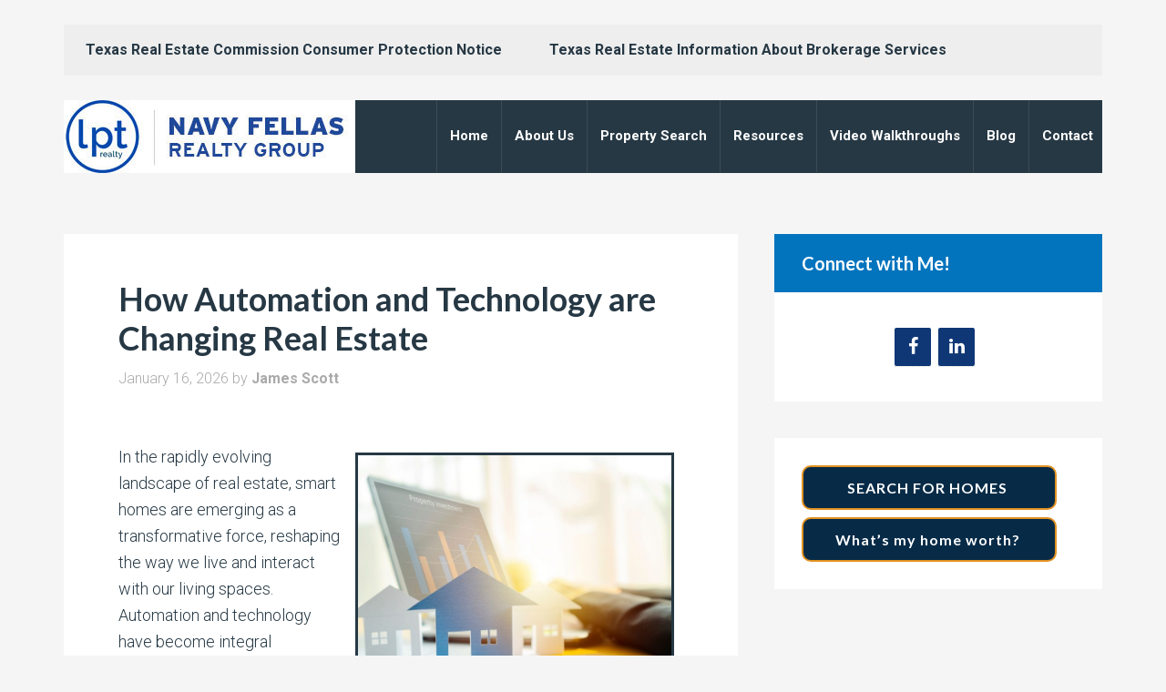

--- FILE ---
content_type: text/html; charset=UTF-8
request_url: https://navyfellasrealtygroup.com/tag/automation/
body_size: 13813
content:
<!DOCTYPE html>
<html lang="en-US">
<head >
<meta charset="UTF-8" />
<meta name="viewport" content="width=device-width, initial-scale=1" />
<meta name='robots' content='index, follow, max-image-preview:large, max-snippet:-1, max-video-preview:-1' />
	<style>img:is([sizes="auto" i], [sizes^="auto," i]) { contain-intrinsic-size: 3000px 1500px }</style>
	
	<!-- This site is optimized with the Yoast SEO plugin v26.4 - https://yoast.com/wordpress/plugins/seo/ -->
	<title>Automation Archives - Navy Fellas Realty Group</title>
	<link rel="canonical" href="https://navyfellasrealtygroup.com/tag/automation/" />
	<script type="application/ld+json" class="yoast-schema-graph">{"@context":"https://schema.org","@graph":[{"@type":"CollectionPage","@id":"https://navyfellasrealtygroup.com/tag/automation/","url":"https://navyfellasrealtygroup.com/tag/automation/","name":"Automation Archives - Navy Fellas Realty Group","isPartOf":{"@id":"https://navyfellasrealtygroup.com/#website"},"breadcrumb":{"@id":"https://navyfellasrealtygroup.com/tag/automation/#breadcrumb"},"inLanguage":"en-US"},{"@type":"BreadcrumbList","@id":"https://navyfellasrealtygroup.com/tag/automation/#breadcrumb","itemListElement":[{"@type":"ListItem","position":1,"name":"Home","item":"https://navyfellasrealtygroup.com/"},{"@type":"ListItem","position":2,"name":"Automation"}]},{"@type":"WebSite","@id":"https://navyfellasrealtygroup.com/#website","url":"https://navyfellasrealtygroup.com/","name":"Navy Fellas Realty Group","description":"Real Estate, Residential sales and purchase","potentialAction":[{"@type":"SearchAction","target":{"@type":"EntryPoint","urlTemplate":"https://navyfellasrealtygroup.com/?s={search_term_string}"},"query-input":{"@type":"PropertyValueSpecification","valueRequired":true,"valueName":"search_term_string"}}],"inLanguage":"en-US"}]}</script>
	<!-- / Yoast SEO plugin. -->


<link rel='dns-prefetch' href='//fonts.googleapis.com' />
<link rel="alternate" type="application/rss+xml" title="Navy Fellas Realty Group &raquo; Feed" href="https://navyfellasrealtygroup.com/feed/" />
<link rel="alternate" type="application/rss+xml" title="Navy Fellas Realty Group &raquo; Automation Tag Feed" href="https://navyfellasrealtygroup.com/tag/automation/feed/" />
<script type="text/javascript">
/* <![CDATA[ */
window._wpemojiSettings = {"baseUrl":"https:\/\/s.w.org\/images\/core\/emoji\/15.0.3\/72x72\/","ext":".png","svgUrl":"https:\/\/s.w.org\/images\/core\/emoji\/15.0.3\/svg\/","svgExt":".svg","source":{"concatemoji":"https:\/\/navyfellasrealtygroup.com\/wp-includes\/js\/wp-emoji-release.min.js"}};
/*! This file is auto-generated */
!function(i,n){var o,s,e;function c(e){try{var t={supportTests:e,timestamp:(new Date).valueOf()};sessionStorage.setItem(o,JSON.stringify(t))}catch(e){}}function p(e,t,n){e.clearRect(0,0,e.canvas.width,e.canvas.height),e.fillText(t,0,0);var t=new Uint32Array(e.getImageData(0,0,e.canvas.width,e.canvas.height).data),r=(e.clearRect(0,0,e.canvas.width,e.canvas.height),e.fillText(n,0,0),new Uint32Array(e.getImageData(0,0,e.canvas.width,e.canvas.height).data));return t.every(function(e,t){return e===r[t]})}function u(e,t,n){switch(t){case"flag":return n(e,"\ud83c\udff3\ufe0f\u200d\u26a7\ufe0f","\ud83c\udff3\ufe0f\u200b\u26a7\ufe0f")?!1:!n(e,"\ud83c\uddfa\ud83c\uddf3","\ud83c\uddfa\u200b\ud83c\uddf3")&&!n(e,"\ud83c\udff4\udb40\udc67\udb40\udc62\udb40\udc65\udb40\udc6e\udb40\udc67\udb40\udc7f","\ud83c\udff4\u200b\udb40\udc67\u200b\udb40\udc62\u200b\udb40\udc65\u200b\udb40\udc6e\u200b\udb40\udc67\u200b\udb40\udc7f");case"emoji":return!n(e,"\ud83d\udc26\u200d\u2b1b","\ud83d\udc26\u200b\u2b1b")}return!1}function f(e,t,n){var r="undefined"!=typeof WorkerGlobalScope&&self instanceof WorkerGlobalScope?new OffscreenCanvas(300,150):i.createElement("canvas"),a=r.getContext("2d",{willReadFrequently:!0}),o=(a.textBaseline="top",a.font="600 32px Arial",{});return e.forEach(function(e){o[e]=t(a,e,n)}),o}function t(e){var t=i.createElement("script");t.src=e,t.defer=!0,i.head.appendChild(t)}"undefined"!=typeof Promise&&(o="wpEmojiSettingsSupports",s=["flag","emoji"],n.supports={everything:!0,everythingExceptFlag:!0},e=new Promise(function(e){i.addEventListener("DOMContentLoaded",e,{once:!0})}),new Promise(function(t){var n=function(){try{var e=JSON.parse(sessionStorage.getItem(o));if("object"==typeof e&&"number"==typeof e.timestamp&&(new Date).valueOf()<e.timestamp+604800&&"object"==typeof e.supportTests)return e.supportTests}catch(e){}return null}();if(!n){if("undefined"!=typeof Worker&&"undefined"!=typeof OffscreenCanvas&&"undefined"!=typeof URL&&URL.createObjectURL&&"undefined"!=typeof Blob)try{var e="postMessage("+f.toString()+"("+[JSON.stringify(s),u.toString(),p.toString()].join(",")+"));",r=new Blob([e],{type:"text/javascript"}),a=new Worker(URL.createObjectURL(r),{name:"wpTestEmojiSupports"});return void(a.onmessage=function(e){c(n=e.data),a.terminate(),t(n)})}catch(e){}c(n=f(s,u,p))}t(n)}).then(function(e){for(var t in e)n.supports[t]=e[t],n.supports.everything=n.supports.everything&&n.supports[t],"flag"!==t&&(n.supports.everythingExceptFlag=n.supports.everythingExceptFlag&&n.supports[t]);n.supports.everythingExceptFlag=n.supports.everythingExceptFlag&&!n.supports.flag,n.DOMReady=!1,n.readyCallback=function(){n.DOMReady=!0}}).then(function(){return e}).then(function(){var e;n.supports.everything||(n.readyCallback(),(e=n.source||{}).concatemoji?t(e.concatemoji):e.wpemoji&&e.twemoji&&(t(e.twemoji),t(e.wpemoji)))}))}((window,document),window._wpemojiSettings);
/* ]]> */
</script>

<link rel='stylesheet' id='formidable-css' href='https://navyfellasrealtygroup.com/wp-content/plugins/formidable/css/formidableforms50.css?ver=1123651' type='text/css' media='all' />
<link rel='stylesheet' id='agentpress-pro-theme-css' href='https://navyfellasrealtygroup.com/wp-content/themes/agentpress-pro/style.css?ver=3.1.1' type='text/css' media='all' />
<style id='wp-emoji-styles-inline-css' type='text/css'>

	img.wp-smiley, img.emoji {
		display: inline !important;
		border: none !important;
		box-shadow: none !important;
		height: 1em !important;
		width: 1em !important;
		margin: 0 0.07em !important;
		vertical-align: -0.1em !important;
		background: none !important;
		padding: 0 !important;
	}
</style>
<link rel='stylesheet' id='wp-block-library-css' href='https://navyfellasrealtygroup.com/wp-includes/css/dist/block-library/style.min.css' type='text/css' media='all' />
<style id='classic-theme-styles-inline-css' type='text/css'>
/*! This file is auto-generated */
.wp-block-button__link{color:#fff;background-color:#32373c;border-radius:9999px;box-shadow:none;text-decoration:none;padding:calc(.667em + 2px) calc(1.333em + 2px);font-size:1.125em}.wp-block-file__button{background:#32373c;color:#fff;text-decoration:none}
</style>
<style id='global-styles-inline-css' type='text/css'>
:root{--wp--preset--aspect-ratio--square: 1;--wp--preset--aspect-ratio--4-3: 4/3;--wp--preset--aspect-ratio--3-4: 3/4;--wp--preset--aspect-ratio--3-2: 3/2;--wp--preset--aspect-ratio--2-3: 2/3;--wp--preset--aspect-ratio--16-9: 16/9;--wp--preset--aspect-ratio--9-16: 9/16;--wp--preset--color--black: #000000;--wp--preset--color--cyan-bluish-gray: #abb8c3;--wp--preset--color--white: #ffffff;--wp--preset--color--pale-pink: #f78da7;--wp--preset--color--vivid-red: #cf2e2e;--wp--preset--color--luminous-vivid-orange: #ff6900;--wp--preset--color--luminous-vivid-amber: #fcb900;--wp--preset--color--light-green-cyan: #7bdcb5;--wp--preset--color--vivid-green-cyan: #00d084;--wp--preset--color--pale-cyan-blue: #8ed1fc;--wp--preset--color--vivid-cyan-blue: #0693e3;--wp--preset--color--vivid-purple: #9b51e0;--wp--preset--gradient--vivid-cyan-blue-to-vivid-purple: linear-gradient(135deg,rgba(6,147,227,1) 0%,rgb(155,81,224) 100%);--wp--preset--gradient--light-green-cyan-to-vivid-green-cyan: linear-gradient(135deg,rgb(122,220,180) 0%,rgb(0,208,130) 100%);--wp--preset--gradient--luminous-vivid-amber-to-luminous-vivid-orange: linear-gradient(135deg,rgba(252,185,0,1) 0%,rgba(255,105,0,1) 100%);--wp--preset--gradient--luminous-vivid-orange-to-vivid-red: linear-gradient(135deg,rgba(255,105,0,1) 0%,rgb(207,46,46) 100%);--wp--preset--gradient--very-light-gray-to-cyan-bluish-gray: linear-gradient(135deg,rgb(238,238,238) 0%,rgb(169,184,195) 100%);--wp--preset--gradient--cool-to-warm-spectrum: linear-gradient(135deg,rgb(74,234,220) 0%,rgb(151,120,209) 20%,rgb(207,42,186) 40%,rgb(238,44,130) 60%,rgb(251,105,98) 80%,rgb(254,248,76) 100%);--wp--preset--gradient--blush-light-purple: linear-gradient(135deg,rgb(255,206,236) 0%,rgb(152,150,240) 100%);--wp--preset--gradient--blush-bordeaux: linear-gradient(135deg,rgb(254,205,165) 0%,rgb(254,45,45) 50%,rgb(107,0,62) 100%);--wp--preset--gradient--luminous-dusk: linear-gradient(135deg,rgb(255,203,112) 0%,rgb(199,81,192) 50%,rgb(65,88,208) 100%);--wp--preset--gradient--pale-ocean: linear-gradient(135deg,rgb(255,245,203) 0%,rgb(182,227,212) 50%,rgb(51,167,181) 100%);--wp--preset--gradient--electric-grass: linear-gradient(135deg,rgb(202,248,128) 0%,rgb(113,206,126) 100%);--wp--preset--gradient--midnight: linear-gradient(135deg,rgb(2,3,129) 0%,rgb(40,116,252) 100%);--wp--preset--font-size--small: 13px;--wp--preset--font-size--medium: 20px;--wp--preset--font-size--large: 36px;--wp--preset--font-size--x-large: 42px;--wp--preset--spacing--20: 0.44rem;--wp--preset--spacing--30: 0.67rem;--wp--preset--spacing--40: 1rem;--wp--preset--spacing--50: 1.5rem;--wp--preset--spacing--60: 2.25rem;--wp--preset--spacing--70: 3.38rem;--wp--preset--spacing--80: 5.06rem;--wp--preset--shadow--natural: 6px 6px 9px rgba(0, 0, 0, 0.2);--wp--preset--shadow--deep: 12px 12px 50px rgba(0, 0, 0, 0.4);--wp--preset--shadow--sharp: 6px 6px 0px rgba(0, 0, 0, 0.2);--wp--preset--shadow--outlined: 6px 6px 0px -3px rgba(255, 255, 255, 1), 6px 6px rgba(0, 0, 0, 1);--wp--preset--shadow--crisp: 6px 6px 0px rgba(0, 0, 0, 1);}:where(.is-layout-flex){gap: 0.5em;}:where(.is-layout-grid){gap: 0.5em;}body .is-layout-flex{display: flex;}.is-layout-flex{flex-wrap: wrap;align-items: center;}.is-layout-flex > :is(*, div){margin: 0;}body .is-layout-grid{display: grid;}.is-layout-grid > :is(*, div){margin: 0;}:where(.wp-block-columns.is-layout-flex){gap: 2em;}:where(.wp-block-columns.is-layout-grid){gap: 2em;}:where(.wp-block-post-template.is-layout-flex){gap: 1.25em;}:where(.wp-block-post-template.is-layout-grid){gap: 1.25em;}.has-black-color{color: var(--wp--preset--color--black) !important;}.has-cyan-bluish-gray-color{color: var(--wp--preset--color--cyan-bluish-gray) !important;}.has-white-color{color: var(--wp--preset--color--white) !important;}.has-pale-pink-color{color: var(--wp--preset--color--pale-pink) !important;}.has-vivid-red-color{color: var(--wp--preset--color--vivid-red) !important;}.has-luminous-vivid-orange-color{color: var(--wp--preset--color--luminous-vivid-orange) !important;}.has-luminous-vivid-amber-color{color: var(--wp--preset--color--luminous-vivid-amber) !important;}.has-light-green-cyan-color{color: var(--wp--preset--color--light-green-cyan) !important;}.has-vivid-green-cyan-color{color: var(--wp--preset--color--vivid-green-cyan) !important;}.has-pale-cyan-blue-color{color: var(--wp--preset--color--pale-cyan-blue) !important;}.has-vivid-cyan-blue-color{color: var(--wp--preset--color--vivid-cyan-blue) !important;}.has-vivid-purple-color{color: var(--wp--preset--color--vivid-purple) !important;}.has-black-background-color{background-color: var(--wp--preset--color--black) !important;}.has-cyan-bluish-gray-background-color{background-color: var(--wp--preset--color--cyan-bluish-gray) !important;}.has-white-background-color{background-color: var(--wp--preset--color--white) !important;}.has-pale-pink-background-color{background-color: var(--wp--preset--color--pale-pink) !important;}.has-vivid-red-background-color{background-color: var(--wp--preset--color--vivid-red) !important;}.has-luminous-vivid-orange-background-color{background-color: var(--wp--preset--color--luminous-vivid-orange) !important;}.has-luminous-vivid-amber-background-color{background-color: var(--wp--preset--color--luminous-vivid-amber) !important;}.has-light-green-cyan-background-color{background-color: var(--wp--preset--color--light-green-cyan) !important;}.has-vivid-green-cyan-background-color{background-color: var(--wp--preset--color--vivid-green-cyan) !important;}.has-pale-cyan-blue-background-color{background-color: var(--wp--preset--color--pale-cyan-blue) !important;}.has-vivid-cyan-blue-background-color{background-color: var(--wp--preset--color--vivid-cyan-blue) !important;}.has-vivid-purple-background-color{background-color: var(--wp--preset--color--vivid-purple) !important;}.has-black-border-color{border-color: var(--wp--preset--color--black) !important;}.has-cyan-bluish-gray-border-color{border-color: var(--wp--preset--color--cyan-bluish-gray) !important;}.has-white-border-color{border-color: var(--wp--preset--color--white) !important;}.has-pale-pink-border-color{border-color: var(--wp--preset--color--pale-pink) !important;}.has-vivid-red-border-color{border-color: var(--wp--preset--color--vivid-red) !important;}.has-luminous-vivid-orange-border-color{border-color: var(--wp--preset--color--luminous-vivid-orange) !important;}.has-luminous-vivid-amber-border-color{border-color: var(--wp--preset--color--luminous-vivid-amber) !important;}.has-light-green-cyan-border-color{border-color: var(--wp--preset--color--light-green-cyan) !important;}.has-vivid-green-cyan-border-color{border-color: var(--wp--preset--color--vivid-green-cyan) !important;}.has-pale-cyan-blue-border-color{border-color: var(--wp--preset--color--pale-cyan-blue) !important;}.has-vivid-cyan-blue-border-color{border-color: var(--wp--preset--color--vivid-cyan-blue) !important;}.has-vivid-purple-border-color{border-color: var(--wp--preset--color--vivid-purple) !important;}.has-vivid-cyan-blue-to-vivid-purple-gradient-background{background: var(--wp--preset--gradient--vivid-cyan-blue-to-vivid-purple) !important;}.has-light-green-cyan-to-vivid-green-cyan-gradient-background{background: var(--wp--preset--gradient--light-green-cyan-to-vivid-green-cyan) !important;}.has-luminous-vivid-amber-to-luminous-vivid-orange-gradient-background{background: var(--wp--preset--gradient--luminous-vivid-amber-to-luminous-vivid-orange) !important;}.has-luminous-vivid-orange-to-vivid-red-gradient-background{background: var(--wp--preset--gradient--luminous-vivid-orange-to-vivid-red) !important;}.has-very-light-gray-to-cyan-bluish-gray-gradient-background{background: var(--wp--preset--gradient--very-light-gray-to-cyan-bluish-gray) !important;}.has-cool-to-warm-spectrum-gradient-background{background: var(--wp--preset--gradient--cool-to-warm-spectrum) !important;}.has-blush-light-purple-gradient-background{background: var(--wp--preset--gradient--blush-light-purple) !important;}.has-blush-bordeaux-gradient-background{background: var(--wp--preset--gradient--blush-bordeaux) !important;}.has-luminous-dusk-gradient-background{background: var(--wp--preset--gradient--luminous-dusk) !important;}.has-pale-ocean-gradient-background{background: var(--wp--preset--gradient--pale-ocean) !important;}.has-electric-grass-gradient-background{background: var(--wp--preset--gradient--electric-grass) !important;}.has-midnight-gradient-background{background: var(--wp--preset--gradient--midnight) !important;}.has-small-font-size{font-size: var(--wp--preset--font-size--small) !important;}.has-medium-font-size{font-size: var(--wp--preset--font-size--medium) !important;}.has-large-font-size{font-size: var(--wp--preset--font-size--large) !important;}.has-x-large-font-size{font-size: var(--wp--preset--font-size--x-large) !important;}
:where(.wp-block-post-template.is-layout-flex){gap: 1.25em;}:where(.wp-block-post-template.is-layout-grid){gap: 1.25em;}
:where(.wp-block-columns.is-layout-flex){gap: 2em;}:where(.wp-block-columns.is-layout-grid){gap: 2em;}
:root :where(.wp-block-pullquote){font-size: 1.5em;line-height: 1.6;}
</style>
<link rel='stylesheet' id='grw-public-main-css-css' href='https://navyfellasrealtygroup.com/wp-content/plugins/widget-google-reviews/assets/css/public-main.css?ver=6.8' type='text/css' media='all' />
<link rel='stylesheet' id='agentpress-custom-css-css' href='https://navyfellasrealtygroup.com/wp-content/themes/agentpress-pro/custom_style.css?ver=1.0' type='text/css' media='all' />
<link rel='stylesheet' id='google-fonts-css' href='//fonts.googleapis.com/css?family=Lato%3A300%2C700%7CRoboto%3A700%2C300%2C400&#038;ver=3.1.1' type='text/css' media='all' />
<link rel='stylesheet' id='dashicons-css' href='https://navyfellasrealtygroup.com/wp-includes/css/dashicons.min.css' type='text/css' media='all' />
<link rel='stylesheet' id='site-reviews-css' href='https://navyfellasrealtygroup.com/wp-content/plugins/site-reviews/assets/styles/default.css?ver=7.2.13' type='text/css' media='all' />
<style id='site-reviews-inline-css' type='text/css'>
:root{--glsr-star-empty:url(https://navyfellasrealtygroup.com/wp-content/plugins/site-reviews/assets/images/stars/default/star-empty.svg);--glsr-star-error:url(https://navyfellasrealtygroup.com/wp-content/plugins/site-reviews/assets/images/stars/default/star-error.svg);--glsr-star-full:url(https://navyfellasrealtygroup.com/wp-content/plugins/site-reviews/assets/images/stars/default/star-full.svg);--glsr-star-half:url(https://navyfellasrealtygroup.com/wp-content/plugins/site-reviews/assets/images/stars/default/star-half.svg)}

</style>
<script type="text/javascript" defer="defer" src="https://navyfellasrealtygroup.com/wp-content/plugins/widget-google-reviews/assets/js/public-main.js?ver=6.8" id="grw-public-main-js-js"></script>
<script type="text/javascript" src="https://navyfellasrealtygroup.com/wp-includes/js/jquery/jquery.min.js?ver=3.7.1" id="jquery-core-js"></script>
<script type="text/javascript" src="https://navyfellasrealtygroup.com/wp-content/themes/agentpress-pro/js/responsive-menu.js?ver=1.0.0" id="agentpress-responsive-menu-js"></script>
<link rel="https://api.w.org/" href="https://navyfellasrealtygroup.com/wp-json/" /><link rel="alternate" title="JSON" type="application/json" href="https://navyfellasrealtygroup.com/wp-json/wp/v2/tags/780" /><link rel="EditURI" type="application/rsd+xml" title="RSD" href="https://navyfellasrealtygroup.com/xmlrpc.php?rsd" />
<script src='https://bloggingrightalong.com/?dm=669fbc55e05a1a67314420e33bb16668&amp;action=load&amp;blogid=50&amp;siteid=1&amp;t=2143571589&amp;back=https%3A%2F%2Fnavyfellasrealtygroup.com%2Ftag%2Fautomation%2F' type='text/javascript'></script>	<style type="text/css">.mcalc-color,.mcalc .slider-handle.round,.mcalc .slider.slider-horizontal .slider-selection{background: !important;}</style>
			<script>document.documentElement.className += " js";</script>
<!-- Analytics by WP Statistics - https://wp-statistics.com -->
<style type="text/css">.site-title a { background: url(https://jamesscott.bloggingrightalong.com/wp-content/blogs.dir/1154/files/sites/50/2024/02/cropped-Logo_Area_2024.jpg) no-repeat !important; }</style>
<link rel="icon" href="https://navyfellasrealtygroup.com/wp-content/blogs.dir/1154/files/sites/50/2020/01/cropped-unnamed-32x32.png" sizes="32x32" />
<link rel="icon" href="https://navyfellasrealtygroup.com/wp-content/blogs.dir/1154/files/sites/50/2020/01/cropped-unnamed-192x192.png" sizes="192x192" />
<link rel="apple-touch-icon" href="https://navyfellasrealtygroup.com/wp-content/blogs.dir/1154/files/sites/50/2020/01/cropped-unnamed-180x180.png" />
<meta name="msapplication-TileImage" content="https://navyfellasrealtygroup.com/wp-content/blogs.dir/1154/files/sites/50/2020/01/cropped-unnamed-270x270.png" />
		<style type="text/css" id="wp-custom-css">
			@import url(https://fonts.googleapis.com/css?family=Oswald:400,300);

.home-featured .widget {
    padding: 30px;
    max-width: 350px;
    font-weight: bold;
}

.site-header .genesis-nav-menu li a {
    padding: 32px 15px;
}

a { font-weight: bold; }

.site-header .genesis-nav-menu li a {
    padding: 32px 14px;
    font-size: 15px;
}
		</style>
		</head>
<body class="archive tag tag-automation tag-780 custom-header header-image content-sidebar genesis-breadcrumbs-hidden genesis-footer-widgets-hidden agentpress-pro-blue"><div class="site-container"><nav class="nav-primary" aria-label="Main"><div class="wrap"><ul id="menu-notices" class="menu genesis-nav-menu menu-primary"><li id="menu-item-3271" class="menu-item menu-item-type-custom menu-item-object-custom menu-item-3271"><a target="_blank" href="http://www.trec.texas.gov/pdf/forms/miscellaneous/cn1-2.pdf"><span >Texas Real Estate Commission Consumer Protection Notice</span></a></li>
<li id="menu-item-3272" class="menu-item menu-item-type-custom menu-item-object-custom menu-item-3272"><a target="_blank" href="http://members.har.com/mhf/terms/dispBrokerInfo.cfm?sitetype=aws&#038;cid=567537"><span >Texas Real Estate Information About Brokerage Services</span></a></li>
</ul></div></nav><header class="site-header"><div class="wrap"><div class="title-area"><p class="site-title"><a href="https://navyfellasrealtygroup.com/">Navy Fellas Realty Group</a></p><p class="site-description">Real Estate, Residential sales and purchase</p></div><div class="widget-area header-widget-area"><section id="nav_menu-4" class="widget widget_nav_menu"><div class="widget-wrap"><nav class="nav-header"><ul id="menu-main-nav" class="menu genesis-nav-menu"><li id="menu-item-5111" class="menu-item menu-item-type-custom menu-item-object-custom menu-item-5111"><a href="/"><span >Home</span></a></li>
<li id="menu-item-5294" class="menu-item menu-item-type-custom menu-item-object-custom menu-item-has-children menu-item-5294"><a href="#"><span >About Us</span></a>
<ul class="sub-menu">
	<li id="menu-item-5439" class="menu-item menu-item-type-post_type menu-item-object-page menu-item-5439"><a href="https://navyfellasrealtygroup.com/about-james-2/"><span >About James</span></a></li>
	<li id="menu-item-5293" class="menu-item menu-item-type-post_type menu-item-object-page menu-item-5293"><a href="https://navyfellasrealtygroup.com/our-team/"><span >About Ashley</span></a></li>
	<li id="menu-item-5440" class="menu-item menu-item-type-post_type menu-item-object-page menu-item-5440"><a href="https://navyfellasrealtygroup.com/about-james/"><span >About Our Team</span></a></li>
	<li id="menu-item-5288" class="menu-item menu-item-type-post_type menu-item-object-page menu-item-5288"><a href="https://navyfellasrealtygroup.com/accessibility-statement/"><span >Accessibility Statement</span></a></li>
</ul>
</li>
<li id="menu-item-2787" class="menu-item menu-item-type-post_type menu-item-object-page menu-item-2787"><a href="https://navyfellasrealtygroup.com/property-search/"><span >Property Search</span></a></li>
<li id="menu-item-5036" class="menu-item menu-item-type-custom menu-item-object-custom menu-item-has-children menu-item-5036"><a href="#"><span >Resources</span></a>
<ul class="sub-menu">
	<li id="menu-item-3796" class="menu-item menu-item-type-taxonomy menu-item-object-category menu-item-3796"><a href="https://navyfellasrealtygroup.com/category/home-buyer-tips/"><span >Home Buyer Tips</span></a></li>
	<li id="menu-item-3797" class="menu-item menu-item-type-taxonomy menu-item-object-category menu-item-3797"><a href="https://navyfellasrealtygroup.com/category/home-seller-tips/"><span >Home Seller Tips</span></a></li>
</ul>
</li>
<li id="menu-item-3777" class="menu-item menu-item-type-custom menu-item-object-custom menu-item-has-children menu-item-3777"><a href="#"><span >Video Walkthroughs</span></a>
<ul class="sub-menu">
	<li id="menu-item-3795" class="menu-item menu-item-type-post_type menu-item-object-page menu-item-3795"><a href="https://navyfellasrealtygroup.com/saratoga-homes-plantation-lakes-katy-tx/"><span >Saratoga Homes (Plantation Lakes -Katy, Tx.)</span></a></li>
	<li id="menu-item-3776" class="menu-item menu-item-type-post_type menu-item-object-page menu-item-3776"><a href="https://navyfellasrealtygroup.com/blog/walk-through-some-homes-with-me/"><span >David Weekly Home (Towne Lake)</span></a></li>
	<li id="menu-item-3790" class="menu-item menu-item-type-post_type menu-item-object-page menu-item-3790"><a href="https://navyfellasrealtygroup.com/taylor-morrison-home-alder-trails/"><span >Taylor Morrison Home (Alder Trails)</span></a></li>
	<li id="menu-item-3831" class="menu-item menu-item-type-post_type menu-item-object-page menu-item-3831"><a href="https://navyfellasrealtygroup.com/ashton-woods-towne-lake/"><span >Ashton Woods (Towne Lake)</span></a></li>
</ul>
</li>
<li id="menu-item-5110" class="menu-item menu-item-type-post_type menu-item-object-page menu-item-5110"><a href="https://navyfellasrealtygroup.com/blog/"><span >Blog</span></a></li>
<li id="menu-item-105" class="menu-item menu-item-type-post_type menu-item-object-page menu-item-105"><a href="https://navyfellasrealtygroup.com/contact-us/"><span >Contact</span></a></li>
</ul></nav></div></section>
</div></div></header><div class="site-inner"><div class="wrap"> <div class="content-sidebar-wrap"><main class="content"><article class="post-10345 post type-post status-publish format-standard category-mortgage-tips tag-automation tag-mortgage tag-technology entry gs-1 gs-odd gs-even gs-featured-content-entry" aria-label="How Automation and Technology are Changing Real Estate"><header class="entry-header"><h2 class="entry-title"><a class="entry-title-link" rel="bookmark" href="https://navyfellasrealtygroup.com/how-automation-and-technology-are-changing-real-estate-2/">How Automation and Technology are Changing Real Estate</a></h2>
<p class="entry-meta"><time class="entry-time">January 16, 2026</time> by <span class="entry-author"><a href="https://navyfellasrealtygroup.com/author/jamesscott/" class="entry-author-link" rel="author"><span class="entry-author-name">James Scott</span></a></span>  </p></header><div class="entry-content"><p><!-- This material is non-exclusively licensed to James Scott and may not be copied, reproduced, or sold in any form whatsoever.--></p>
<p class="MsoNormal"><img fetchpriority="high" decoding="async" style="border-width: 3px;border-style: solid;margin: 10px;float: right" src="https://data.bloggingrightalong.com/i/new-imgs/R_12292023_How-Automation-and-Technology-are-Changing-Real-Estate.jpg" width="350" height="263">In the rapidly evolving landscape of real estate, smart homes are emerging as a transformative force, reshaping the way we live and interact with our living spaces. Automation and technology have become integral components of modern homes, offering unprecedented levels of convenience, efficiency, and sustainability. This article delves into the burgeoning realm of smart homes, exploring the impact of automation and technology on the real estate industry and the future trends that promise to redefine our concept of home.</p>
<p class="MsoNormal"><strong>The Rise of Smart Home Technology</strong></p>
<p class="MsoNormal">The past decade has witnessed an explosion in smart home technology, with devices ranging from smart thermostats and lighting systems to security cameras and virtual assistants. These innovations are designed to enhance comfort, security, and energy efficiency, providing homeowners with greater control over their living environments.</p>
<p class="MsoNormal"><strong>Integration and Connectivity</strong></p>
<p class="MsoNormal">One of the key trends driving the future of smart homes is the increasing integration and connectivity of devices. The advent of the Internet of Things (IoT) has enabled seamless communication between various smart devices, creating a unified and interconnected home ecosystem. This connectivity allows homeowners to control and monitor their homes remotely, leading to increased efficiency and peace of mind.</p>
<p class="MsoNormal"><strong>Home Automation and Artificial Intelligence</strong></p>
<p class="MsoNormal">Automation and artificial intelligence (AI) are at the forefront of the smart home revolution. Intelligent systems can learn from user behavior and adapt to preferences, automating routine tasks and creating personalized living experiences. From adjusting the thermostat to optimizing energy consumption, AI-driven automation is set to become an integral part of future smart homes.</p>
<p class="MsoNormal"><strong>Energy Efficiency and Sustainability</strong></p>
<p class="MsoNormal">The future of smart homes is intrinsically linked to sustainability. Smart technologies play a crucial role in optimizing energy usage, reducing waste, and promoting eco-friendly practices. Energy-efficient appliances, smart HVAC systems, and solar-powered solutions contribute to both environmental sustainability and cost savings for homeowners.</p>
<p class="MsoNormal"><strong>Enhanced Security Features</strong></p>
<p class="MsoNormal">Security is a top priority for homeowners, and smart home technology is revolutionizing the way we approach safety. Advanced security systems, including smart locks, video doorbells, and AI-powered surveillance, provide real-time monitoring and alerts. These features not only enhance home security but also offer a sense of control and peace of mind.</p>
<p class="MsoNormal"><strong>The Impact on Real Estate Values</strong></p>
<p class="MsoNormal">As smart home technology becomes more prevalent, it is influencing property values. Homes equipped with the latest automation features tend to be more attractive to buyers and can command higher prices. Real estate developers are increasingly incorporating smart home features into new constructions, recognizing the growing demand for technologically advanced living spaces.</p>
<p class="MsoNormal"><strong>Challenges and Considerations</strong></p>
<p class="MsoNormal">While the future of smart homes is promising, some challenges need to be addressed, such as data security and privacy concerns. As homes become more interconnected, the need for robust cybersecurity measures becomes paramount to safeguard sensitive information and protect residents from potential threats.</p>
<p class="MsoNormal"><strong>Redefining the Home Experience</strong></p>
<p class="MsoNormal">The future of smart homes is marked by the seamless integration of automation and technology, fundamentally transforming the real estate landscape. Homebuyers and homeowners alike are seeking innovative solutions that enhance comfort, security, and sustainability.</p>
<p class="MsoNormal">As technology continues to advance, the smart home revolution is poised to redefine our concept of home, creating living spaces that are not only intelligent but also responsive to the evolving needs and preferences of residents.</p>
</div><footer class="entry-footer"><p class="entry-meta"><span class="entry-categories">Filed Under: <a href="https://navyfellasrealtygroup.com/category/mortgage-tips/" rel="category tag">Mortgage Tips</a></span> <span class="entry-tags">Tagged With: <a href="https://navyfellasrealtygroup.com/tag/automation/" rel="tag">Automation</a>, <a href="https://navyfellasrealtygroup.com/tag/mortgage/" rel="tag">Mortgage</a>, <a href="https://navyfellasrealtygroup.com/tag/technology/" rel="tag">Technology</a></span></p></footer></article><article class="post-9235 post type-post status-publish format-standard category-real-estate-trends tag-automation tag-real-estate tag-technology entry gs-1 gs-odd gs-even gs-featured-content-entry" aria-label="How Automation and Technology are Changing Real Estate"><header class="entry-header"><h2 class="entry-title"><a class="entry-title-link" rel="bookmark" href="https://navyfellasrealtygroup.com/how-automation-and-technology-are-changing-real-estate/">How Automation and Technology are Changing Real Estate</a></h2>
<p class="entry-meta"><time class="entry-time">December 29, 2023</time> by <span class="entry-author"><a href="https://navyfellasrealtygroup.com/author/jamesscott/" class="entry-author-link" rel="author"><span class="entry-author-name">James Scott</span></a></span>  </p></header><div class="entry-content"><p><!-- This material is non-exclusively licensed to James Scott and may not be copied, reproduced, or sold in any form whatsoever.--></p>
<p class="MsoNormal"><img decoding="async" style="border-width: 3px;border-style: solid;margin: 10px;float: right" src="https://data.bloggingrightalong.com/i/new-imgs/R_12292023_How-Automation-and-Technology-are-Changing-Real-Estate.jpg" width="350" height="263">In the rapidly evolving landscape of real estate, smart homes are emerging as a transformative force, reshaping the way we live and interact with our living spaces. Automation and technology have become integral components of modern homes, offering unprecedented levels of convenience, efficiency, and sustainability. This article delves into the burgeoning realm of smart homes, exploring the impact of automation and technology on the real estate industry and the future trends that promise to redefine our concept of home.</p>
<p class="MsoNormal"><strong>The Rise of Smart Home Technology</strong></p>
<p class="MsoNormal">The past decade has witnessed an explosion in smart home technology, with devices ranging from smart thermostats and lighting systems to security cameras and virtual assistants. These innovations are designed to enhance comfort, security, and energy efficiency, providing homeowners with greater control over their living environments.</p>
<p class="MsoNormal"><strong>Integration and Connectivity</strong></p>
<p class="MsoNormal">One of the key trends driving the future of smart homes is the increasing integration and connectivity of devices. The advent of the Internet of Things (IoT) has enabled seamless communication between various smart devices, creating a unified and interconnected home ecosystem. This connectivity allows homeowners to control and monitor their homes remotely, leading to increased efficiency and peace of mind.</p>
<p class="MsoNormal"><strong>Home Automation and Artificial Intelligence</strong></p>
<p class="MsoNormal">Automation and artificial intelligence (AI) are at the forefront of the smart home revolution. Intelligent systems can learn from user behavior and adapt to preferences, automating routine tasks and creating personalized living experiences. From adjusting the thermostat to optimizing energy consumption, AI-driven automation is set to become an integral part of future smart homes.</p>
<p class="MsoNormal"><strong>Energy Efficiency and Sustainability</strong></p>
<p class="MsoNormal">The future of smart homes is intrinsically linked to sustainability. Smart technologies play a crucial role in optimizing energy usage, reducing waste, and promoting eco-friendly practices. Energy-efficient appliances, smart HVAC systems, and solar-powered solutions contribute to both environmental sustainability and cost savings for homeowners.</p>
<p class="MsoNormal"><strong>Enhanced Security Features</strong></p>
<p class="MsoNormal">Security is a top priority for homeowners, and smart home technology is revolutionizing the way we approach safety. Advanced security systems, including smart locks, video doorbells, and AI-powered surveillance, provide real-time monitoring and alerts. These features not only enhance home security but also offer a sense of control and peace of mind.</p>
<p class="MsoNormal"><strong>The Impact on Real Estate Values</strong></p>
<p class="MsoNormal">As smart home technology becomes more prevalent, it is influencing property values. Homes equipped with the latest automation features tend to be more attractive to buyers and can command higher prices. Real estate developers are increasingly incorporating smart home features into new constructions, recognizing the growing demand for technologically advanced living spaces.</p>
<p class="MsoNormal"><strong>Challenges and Considerations</strong></p>
<p class="MsoNormal">While the future of smart homes is promising, some challenges need to be addressed, such as data security and privacy concerns. As homes become more interconnected, the need for robust cybersecurity measures becomes paramount to safeguard sensitive information and protect residents from potential threats.</p>
<p class="MsoNormal"><strong>Redefining the Home Experience</strong></p>
<p class="MsoNormal">The future of smart homes is marked by the seamless integration of automation and technology, fundamentally transforming the real estate landscape. Homebuyers and homeowners alike are seeking innovative solutions that enhance comfort, security, and sustainability.</p>
<p class="MsoNormal">As technology continues to advance, the smart home revolution is poised to redefine our concept of home, creating living spaces that are not only intelligent but also responsive to the evolving needs and preferences of residents.</p>
</div><footer class="entry-footer"><p class="entry-meta"><span class="entry-categories">Filed Under: <a href="https://navyfellasrealtygroup.com/category/real-estate-trends/" rel="category tag">Real Estate Trends</a></span> <span class="entry-tags">Tagged With: <a href="https://navyfellasrealtygroup.com/tag/automation/" rel="tag">Automation</a>, <a href="https://navyfellasrealtygroup.com/tag/real-estate/" rel="tag">Real Estate</a>, <a href="https://navyfellasrealtygroup.com/tag/technology/" rel="tag">Technology</a></span></p></footer></article><article class="post-4496 post type-post status-publish format-standard category-real-estate tag-automation tag-innovation tag-real-estate entry gs-1 gs-odd gs-even gs-featured-content-entry" aria-label="Home Automation Conveniences Attract Buyers"><header class="entry-header"><h2 class="entry-title"><a class="entry-title-link" rel="bookmark" href="https://navyfellasrealtygroup.com/home-automation-conveniences-attract-buyers/">Home Automation Conveniences Attract Buyers</a></h2>
<p class="entry-meta"><time class="entry-time">June 7, 2018</time> by <span class="entry-author"><a href="https://navyfellasrealtygroup.com/author/jamesscott/" class="entry-author-link" rel="author"><span class="entry-author-name">James Scott</span></a></span>  </p></header><div class="entry-content"><p><!-- This material is non-exclusively licensed to James Scott and may not be copied, reproduced, or sold in any form whatsoever.--></p>
<p><img decoding="async" style="float: right;margin: 10px;border: 1px solid black" src="https://data.bloggingrightalong.com/i/Home_Automation_Conveniences_Attract_Buyers_pexels-201806.jpg" alt="The rise in Millennial homebuyers will inevitably change the items that promote faster and more lucrative home sales" width="252" height="168" />The rise in Millennial home buyers will inevitably change the items that promote faster and more lucrative home sales.</p>
<p>Consider trends over the past decades that have included conveniences such as built-in dishwashers, central air, energy efficient appliances and many others. As mechanical and technological advances move into the mainstream, prospective home buyers seek them out and favor properties that come tech ready.</p>
<p>While Millennial buyers have a vastly different world view than previous generations, Baby Boomers and Gen X homeowners are also enjoying the ease of technology. For many homeowners, automation equals convenience and improved quality of life. That&#8217;s why having the latest automation integrated into a home can make it a priority home on the market. These are some of the latest &#8212; let&#8217;s call them gadgets &#8212; that seem to be piquing the interest of today&#8217;s home buyers. &nbsp;</p>
<p><strong>Automation Home Control Devices</strong></p>
<p>The era of clap-on lights and voice-controlled systems has given way to smart technologies. Homes that are integrated with smart technologies are getting a leg up in the market and future-leaning companies are rolling out devices to fill the need.</p>
<p>A company called Nanoleaf is marketing a 12-sided remote that can be programed to automate and control an entire smart home. The Nanoleaf Remote is expected to interface with Apple Homekits to produce amazing home scenes and manage devices throughout the household.</p>
<p>If you saw the movie &#8220;Minority Report&#8221; starring Tom Cruise, you may remember him interacting with a 3D holographic interface. The new &#8220;Talon&#8221; smart ring hitting the market is a wearable smart remote that looks similar to the popular Fit Bits. It also interfaces with your home in a futuristic way and can automate most everything. The point is that smart homes are popular and complimentary devices will only make them more so.</p>
<p><strong>Alexa Is The New BFF</strong></p>
<p>Alexa became America&#8217;s best friend by providing everything from favorite music to voice-command Google searches. Alexa looks to be everyone&#8217;s BFF going forward and more and more home automation technologies are developed to directly connect with the little Echo Dot. iDevices&#8217;s new light switches can be brightened or dimmed via Alexa. Consider Alexa-driven automation.</p>
<p><strong>Automated Home Security</strong></p>
<p>In an era when security is frequently on people&#8217;s minds, things like motion detectors, security cameras and smart locks are looked upon more favorably when they are integrated into the home and fully automated. Homeowners are not looking to take on home security as an after-work task.</p>
<p>The Ring company, among others, is introducing everything from smart doorbells to outdoor lighting. When fully automated, security can be a huge boon for home sellers.</p>
<p>The Real Estate market remains competitive and seemingly small differences between properties can set them apart. Automation and smart-technology integration can be a game-changer in terms of days on the market and asking price. &nbsp;</p>
<p>Contact your trusted real estate professional to find out more about these trends whether you are in the market to sell or find your new automated dream home.</p>
</div><footer class="entry-footer"><p class="entry-meta"><span class="entry-categories">Filed Under: <a href="https://navyfellasrealtygroup.com/category/real-estate/" rel="category tag">Real Estate</a></span> <span class="entry-tags">Tagged With: <a href="https://navyfellasrealtygroup.com/tag/automation/" rel="tag">Automation</a>, <a href="https://navyfellasrealtygroup.com/tag/innovation/" rel="tag">Innovation</a>, <a href="https://navyfellasrealtygroup.com/tag/real-estate/" rel="tag">Real Estate</a></span></p></footer></article><article class="post-4480 post type-post status-publish format-standard category-real-estate tag-automation tag-improvements tag-real-estate entry gs-1 gs-odd gs-even gs-featured-content-entry" aria-label="Smart Technology or Home Automation: What&#8217;s the Difference?"><header class="entry-header"><h2 class="entry-title"><a class="entry-title-link" rel="bookmark" href="https://navyfellasrealtygroup.com/smart-technology-or-home-automation-whats-the-difference/">Smart Technology or Home Automation: What&#8217;s the Difference?</a></h2>
<p class="entry-meta"><time class="entry-time">May 25, 2018</time> by <span class="entry-author"><a href="https://navyfellasrealtygroup.com/author/jamesscott/" class="entry-author-link" rel="author"><span class="entry-author-name">James Scott</span></a></span>  </p></header><div class="entry-content"><p><!-- This material is non-exclusively licensed to James Scott and may not be copied, reproduced, or sold in any form whatsoever.--></p>
<p><img loading="lazy" decoding="async" style="float: right;margin: 10px;border: 1px solid black" src="https://data.bloggingrightalong.com/i/pexels-photo-girl-technology-920382.jpg" alt="Smart Technology or Home Automation: What's the Difference?" width="252" height="168" />Is it worth it to add smart appliances or automated features if you&#8217;re selling a home? Just how much connectivity do buyers want? And what exactly do the terms refer to in terms of home updates.</p>
<p>Although smart homes and home automation are sometimes used interchangeably, they actually refer to two basically different concepts about how appliances and home systems can operate. Then there is the need for &#8220;connectivity,&#8221; adding another dimension to any discussion of futuristic home features.</p>
<p><strong>Home Automation</strong></p>
<p>According to a Texas-based Direct Energy blog, home automation has a long history, beginning with the first labor-saving devices that operated with electrical current. &#8220;Automatic&#8221; washing machines and hot water heaters certainly made life easier at the time, a time long before wireless technology and integrated home entertainment systems.That may be simplistic, but the truth is that any device that&nbsp;operates without human intervention can be termed automatic.&nbsp;</p>
<p>Today, however, automation commonly refers to home features that are controlled by computer, or that can be set to operate in specific ways: motion-detected lighting, robotic floor cleaners, dishwashers and ovens with delay settings, and the wide range of room monitors, security cameras and voice or motion-controlled devices.</p>
<p><strong>Smart Technology</strong></p>
<p>Computers&nbsp;introduced American homes to smart technology and the Internet of Things. Today, almost every home has several &#8220;smart&#8221; devices, even if they are simple ones.&nbsp;&nbsp;</p>
<p>Case in point: A&nbsp;programmable thermostat,&nbsp;common sensor-operated smoke detectors, and a backyard&nbsp;irrigation system with a timer control can be termed smart devices, albeit maybe only &#8220;elementary&#8221; smart.</p>
<p>Today, most smart technology is also controllable by wireless remote device. But the true definition of smart is any product that incorporates sensors or data storage, microprocessors or controls that allow autonomous operation. An internal operating system is employed to assure that the product operates as programmed, either through user interface or initial setup. Modern smart technology allows for broad integration of devices, in effect creating a &#8220;genius&#8221; network.</p>
<p><strong>Connectivity</strong></p>
<p>The third piece of the technology puzzle is connectivity. Both home automation and smart technology can be &#8220;connected,&#8221; for greater flexibility and integration, but it&#8217;s not necessary. And, just because homeowners can change a setting via smart phone or battery-operated remote doesn&#8217;t necessarily make an automatic appliance or home product smart.&nbsp;</p>
<p>Connected products interact with one another over a network; the network collects and shares data, and is designed to monitor and allow some degree of control over the functioning of network-connected products or systems.&nbsp;</p>
<p>For instance, a smart home with sophisticated lighting controls might automatically sense lower light levels at dusk, triggering an adjustment to window shades and turning on both interior and exterior lighting.</p>
<p>Confused? Actually, there&#8217;s no real need to be. No matter what you call them, the home features that make living better are all desirable!</p>
</div><footer class="entry-footer"><p class="entry-meta"><span class="entry-categories">Filed Under: <a href="https://navyfellasrealtygroup.com/category/real-estate/" rel="category tag">Real Estate</a></span> <span class="entry-tags">Tagged With: <a href="https://navyfellasrealtygroup.com/tag/automation/" rel="tag">Automation</a>, <a href="https://navyfellasrealtygroup.com/tag/improvements/" rel="tag">Improvements</a>, <a href="https://navyfellasrealtygroup.com/tag/real-estate/" rel="tag">Real Estate</a></span></p></footer></article></main><aside class="sidebar sidebar-primary widget-area" role="complementary" aria-label="Primary Sidebar"><section id="lsi_widget-2" class="widget widget_lsi_widget"><div class="widget-wrap"><h4 class="widget-title widgettitle">Connect with Me!</h4>
<ul class="lsi-social-icons icon-set-lsi_widget-2" style="text-align: center"><li class="lsi-social-facebook"><a class="tooltip" rel="nofollow noopener noreferrer" title="Facebook" aria-label="Facebook" href="https://www.facebook.com/navyfellas/" target="_blank"><i class="lsicon lsicon-facebook"></i></a></li><li class="lsi-social-linkedin"><a class="tooltip" rel="nofollow noopener noreferrer" title="LinkedIn" aria-label="LinkedIn" href="https://www.linkedin.com/in/jerrolscott/" target="_blank"><i class="lsicon lsicon-linkedin"></i></a></li></ul></div></section>
<section id="text-13" class="widget widget_text"><div class="widget-wrap">			<div class="textwidget"><div style="max-width: 280px; border-radius: 10px; -moz-border-radius: 10px; border: 2px solid #E29222; background-color: #072b47; padding: 3px; text-align: center;">
<h6 style="letter-spacing: 1px; margin-top: 10px; text-decoration: none;"><a style="color: #fff !important; font-weight: bold;" href="http://jamesscottproperties.com/property-search/" target="_blank" rel="noopener">SEARCH FOR HOMES  <i class="fa fa-arrow-right"></i><br />
</a></h6>
</div>
<div style="margin-top: 8px; max-width: 280px; border-radius: 10px; -moz-border-radius: 10px; border: 2px solid #E29222; background-color: #072b47; padding: 3px; text-align: center;">
<h6 style="letter-spacing: 1px; margin-top: 10px; text-decoration: none;"><a style="color: #fff !important; font-weight: bold;" href="http://web.har.com/aws/disphomeworth.cfm?siteType=aws&amp;cid=567537" target="_blank" rel="noopener">What&#8217;s my home worth?  <i class="fa fa-arrow-right"></i><br />
</a></h6>
</div>
</div>
		</div></section>
</aside></div></div></div><footer class="site-footer"><div class="wrap"><div class="gototop">
    <p><a href="#" class="top" rel="nofollow">Return to top of page</a></p>
</div>

<div class="creds">

    <p>Copyright &copy; 2026 Navy Fellas Realty Group. All rights reserved. &nbsp; <a href="http://mysmartblog.com/wp-admin" target="_blank" style="font-weight: bold; text-decoration: underline;">Log In</a></p>

</div>


</div></div></div>


</div></footer></div><link rel='stylesheet' id='lsi-style-css' href='https://navyfellasrealtygroup.com/wp-content/plugins/lightweight-social-icons/css/style-min.css?ver=1.1' type='text/css' media='all' />
<style id='lsi-style-inline-css' type='text/css'>
.icon-set-lsi_widget-2 a,
			.icon-set-lsi_widget-2 a:visited,
			.icon-set-lsi_widget-2 a:focus {
				border-radius: 2px;
				background: #103775 !important;
				color: #FFFFFF !important;
				font-size: 20px !important;
			}

			.icon-set-lsi_widget-2 a:hover {
				background: #254cea !important;
				color: #FFFFFF !important;
			}
</style>
<script type="text/javascript" id="wp-statistics-tracker-js-extra">
/* <![CDATA[ */
var WP_Statistics_Tracker_Object = {"requestUrl":"https:\/\/navyfellasrealtygroup.com\/wp-json\/wp-statistics\/v2","ajaxUrl":"https:\/\/navyfellasrealtygroup.com\/wp-admin\/admin-ajax.php","hitParams":{"wp_statistics_hit":1,"source_type":"post_tag","source_id":780,"search_query":"","signature":"aa9bb03e9e3c16bea023e001bd89de8f","endpoint":"hit"},"option":{"dntEnabled":"","bypassAdBlockers":false,"consentIntegration":{"name":null,"status":[]},"isPreview":false,"userOnline":false,"trackAnonymously":false,"isWpConsentApiActive":false,"consentLevel":"functional"},"isLegacyEventLoaded":"","customEventAjaxUrl":"https:\/\/navyfellasrealtygroup.com\/wp-admin\/admin-ajax.php?action=wp_statistics_custom_event&nonce=5db979b7a1","onlineParams":{"wp_statistics_hit":1,"source_type":"post_tag","source_id":780,"search_query":"","signature":"aa9bb03e9e3c16bea023e001bd89de8f","action":"wp_statistics_online_check"},"jsCheckTime":"60000"};
/* ]]> */
</script>
<script type="text/javascript" src="https://navyfellasrealtygroup.com/wp-content/plugins/wp-statistics/assets/js/tracker.js?ver=14.16" id="wp-statistics-tracker-js"></script>
<script type="text/javascript" id="site-reviews-js-before">
/* <![CDATA[ */
window.hasOwnProperty("GLSR")||(window.GLSR={Event:{on:()=>{}}});GLSR.action="glsr_public_action";GLSR.addons=[];GLSR.ajaxpagination=["#wpadminbar",".site-navigation-fixed"];GLSR.ajaxurl="https://navyfellasrealtygroup.com/wp-admin/admin-ajax.php";GLSR.captcha=[];GLSR.nameprefix="site-reviews";GLSR.starsconfig={"clearable":false,tooltip:"Select a Rating"};GLSR.state={"popstate":false};GLSR.text={closemodal:"Close Modal"};GLSR.urlparameter="reviews-page";GLSR.validationconfig={field:"glsr-field",form:"glsr-form","field_error":"glsr-field-is-invalid","field_hidden":"glsr-hidden","field_message":"glsr-field-error","field_required":"glsr-required","field_valid":"glsr-field-is-valid","form_error":"glsr-form-is-invalid","form_message":"glsr-form-message","form_message_failed":"glsr-form-failed","form_message_success":"glsr-form-success","input_error":"glsr-is-invalid","input_valid":"glsr-is-valid"};GLSR.validationstrings={accepted:"This field must be accepted.",between:"This field value must be between %s and %s.",betweenlength:"This field must have between %s and %s characters.",email:"This field requires a valid e-mail address.",errors:"Please fix the submission errors.",max:"Maximum value for this field is %s.",maxfiles:"This field allows a maximum of %s files.",maxlength:"This field allows a maximum of %s characters.",min:"Minimum value for this field is %s.",minfiles:"This field requires a minimum of %s files.",minlength:"This field requires a minimum of %s characters.",number:"This field requires a number.",pattern:"Please match the requested format.",regex:"Please match the requested format.",required:"This field is required.",tel:"This field requires a valid telephone number.",url:"This field requires a valid website URL (make sure it starts with http or https).",unsupported:"The review could not be submitted because this browser is too old. Please try again with a modern browser."};GLSR.version="7.2.13";
/* ]]> */
</script>
<script type="text/javascript" src="https://navyfellasrealtygroup.com/wp-content/plugins/site-reviews/assets/scripts/site-reviews.js?ver=7.2.13" id="site-reviews-js" defer="defer" data-wp-strategy="defer"></script>
<script type="text/javascript" src="https://navyfellasrealtygroup.com/wp-content/plugins/lightweight-social-icons/js/jquery.tooltipster.min.js?ver=1.1" id="lsi-tooltipster-js"></script>
</body></html>


<!-- Page supported by LiteSpeed Cache 7.7 on 2026-01-22 07:05:00 -->